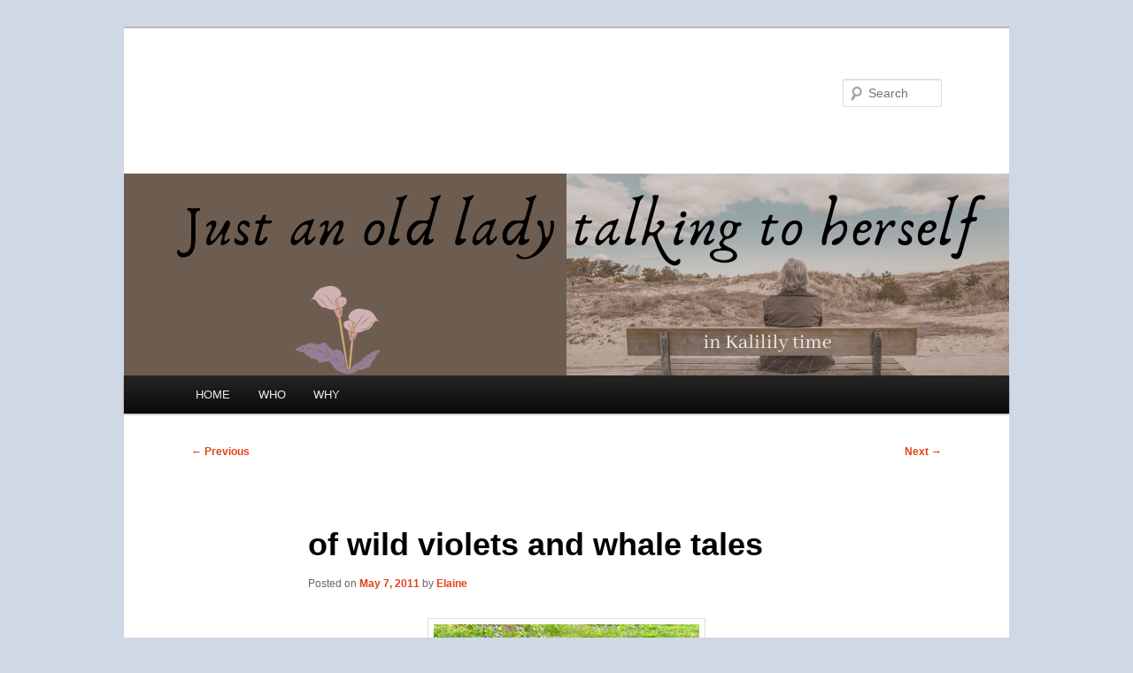

--- FILE ---
content_type: text/html; charset=UTF-8
request_url: https://www.kalilily.net/2011/05/07/of-wild-violets-and-whale-tales/
body_size: 11800
content:
<!DOCTYPE html>
<html lang="en-US">
<head>
<meta charset="UTF-8" />
<meta name="viewport" content="width=device-width, initial-scale=1.0" />
<title>
of wild violets and whale tales | Kalilily Time	</title>
<link rel="profile" href="https://gmpg.org/xfn/11" />
<link rel="stylesheet" type="text/css" media="all" href="https://www.kalilily.net/wp/wp-content/themes/twentyeleven/style.css?ver=20251202" />
<link rel="pingback" href="https://www.kalilily.net/wp/xmlrpc.php">
<link rel="alternate" type="application/rss+xml" title="Kalilily Time &raquo; Feed" href="https://www.kalilily.net/feed/" />
<link rel="alternate" title="oEmbed (JSON)" type="application/json+oembed" href="https://www.kalilily.net/wp-json/oembed/1.0/embed?url=https%3A%2F%2Fwww.kalilily.net%2F2011%2F05%2F07%2Fof-wild-violets-and-whale-tales%2F" />
<link rel="alternate" title="oEmbed (XML)" type="text/xml+oembed" href="https://www.kalilily.net/wp-json/oembed/1.0/embed?url=https%3A%2F%2Fwww.kalilily.net%2F2011%2F05%2F07%2Fof-wild-violets-and-whale-tales%2F&#038;format=xml" />
<style id='wp-img-auto-sizes-contain-inline-css' type='text/css'>
img:is([sizes=auto i],[sizes^="auto," i]){contain-intrinsic-size:3000px 1500px}
/*# sourceURL=wp-img-auto-sizes-contain-inline-css */
</style>
<style id='wp-emoji-styles-inline-css' type='text/css'>

	img.wp-smiley, img.emoji {
		display: inline !important;
		border: none !important;
		box-shadow: none !important;
		height: 1em !important;
		width: 1em !important;
		margin: 0 0.07em !important;
		vertical-align: -0.1em !important;
		background: none !important;
		padding: 0 !important;
	}
/*# sourceURL=wp-emoji-styles-inline-css */
</style>
<style id='wp-block-library-inline-css' type='text/css'>
:root{--wp-block-synced-color:#7a00df;--wp-block-synced-color--rgb:122,0,223;--wp-bound-block-color:var(--wp-block-synced-color);--wp-editor-canvas-background:#ddd;--wp-admin-theme-color:#007cba;--wp-admin-theme-color--rgb:0,124,186;--wp-admin-theme-color-darker-10:#006ba1;--wp-admin-theme-color-darker-10--rgb:0,107,160.5;--wp-admin-theme-color-darker-20:#005a87;--wp-admin-theme-color-darker-20--rgb:0,90,135;--wp-admin-border-width-focus:2px}@media (min-resolution:192dpi){:root{--wp-admin-border-width-focus:1.5px}}.wp-element-button{cursor:pointer}:root .has-very-light-gray-background-color{background-color:#eee}:root .has-very-dark-gray-background-color{background-color:#313131}:root .has-very-light-gray-color{color:#eee}:root .has-very-dark-gray-color{color:#313131}:root .has-vivid-green-cyan-to-vivid-cyan-blue-gradient-background{background:linear-gradient(135deg,#00d084,#0693e3)}:root .has-purple-crush-gradient-background{background:linear-gradient(135deg,#34e2e4,#4721fb 50%,#ab1dfe)}:root .has-hazy-dawn-gradient-background{background:linear-gradient(135deg,#faaca8,#dad0ec)}:root .has-subdued-olive-gradient-background{background:linear-gradient(135deg,#fafae1,#67a671)}:root .has-atomic-cream-gradient-background{background:linear-gradient(135deg,#fdd79a,#004a59)}:root .has-nightshade-gradient-background{background:linear-gradient(135deg,#330968,#31cdcf)}:root .has-midnight-gradient-background{background:linear-gradient(135deg,#020381,#2874fc)}:root{--wp--preset--font-size--normal:16px;--wp--preset--font-size--huge:42px}.has-regular-font-size{font-size:1em}.has-larger-font-size{font-size:2.625em}.has-normal-font-size{font-size:var(--wp--preset--font-size--normal)}.has-huge-font-size{font-size:var(--wp--preset--font-size--huge)}.has-text-align-center{text-align:center}.has-text-align-left{text-align:left}.has-text-align-right{text-align:right}.has-fit-text{white-space:nowrap!important}#end-resizable-editor-section{display:none}.aligncenter{clear:both}.items-justified-left{justify-content:flex-start}.items-justified-center{justify-content:center}.items-justified-right{justify-content:flex-end}.items-justified-space-between{justify-content:space-between}.screen-reader-text{border:0;clip-path:inset(50%);height:1px;margin:-1px;overflow:hidden;padding:0;position:absolute;width:1px;word-wrap:normal!important}.screen-reader-text:focus{background-color:#ddd;clip-path:none;color:#444;display:block;font-size:1em;height:auto;left:5px;line-height:normal;padding:15px 23px 14px;text-decoration:none;top:5px;width:auto;z-index:100000}html :where(.has-border-color){border-style:solid}html :where([style*=border-top-color]){border-top-style:solid}html :where([style*=border-right-color]){border-right-style:solid}html :where([style*=border-bottom-color]){border-bottom-style:solid}html :where([style*=border-left-color]){border-left-style:solid}html :where([style*=border-width]){border-style:solid}html :where([style*=border-top-width]){border-top-style:solid}html :where([style*=border-right-width]){border-right-style:solid}html :where([style*=border-bottom-width]){border-bottom-style:solid}html :where([style*=border-left-width]){border-left-style:solid}html :where(img[class*=wp-image-]){height:auto;max-width:100%}:where(figure){margin:0 0 1em}html :where(.is-position-sticky){--wp-admin--admin-bar--position-offset:var(--wp-admin--admin-bar--height,0px)}@media screen and (max-width:600px){html :where(.is-position-sticky){--wp-admin--admin-bar--position-offset:0px}}

/*# sourceURL=wp-block-library-inline-css */
</style><style id='global-styles-inline-css' type='text/css'>
:root{--wp--preset--aspect-ratio--square: 1;--wp--preset--aspect-ratio--4-3: 4/3;--wp--preset--aspect-ratio--3-4: 3/4;--wp--preset--aspect-ratio--3-2: 3/2;--wp--preset--aspect-ratio--2-3: 2/3;--wp--preset--aspect-ratio--16-9: 16/9;--wp--preset--aspect-ratio--9-16: 9/16;--wp--preset--color--black: #000;--wp--preset--color--cyan-bluish-gray: #abb8c3;--wp--preset--color--white: #fff;--wp--preset--color--pale-pink: #f78da7;--wp--preset--color--vivid-red: #cf2e2e;--wp--preset--color--luminous-vivid-orange: #ff6900;--wp--preset--color--luminous-vivid-amber: #fcb900;--wp--preset--color--light-green-cyan: #7bdcb5;--wp--preset--color--vivid-green-cyan: #00d084;--wp--preset--color--pale-cyan-blue: #8ed1fc;--wp--preset--color--vivid-cyan-blue: #0693e3;--wp--preset--color--vivid-purple: #9b51e0;--wp--preset--color--blue: #1982d1;--wp--preset--color--dark-gray: #373737;--wp--preset--color--medium-gray: #666;--wp--preset--color--light-gray: #e2e2e2;--wp--preset--gradient--vivid-cyan-blue-to-vivid-purple: linear-gradient(135deg,rgb(6,147,227) 0%,rgb(155,81,224) 100%);--wp--preset--gradient--light-green-cyan-to-vivid-green-cyan: linear-gradient(135deg,rgb(122,220,180) 0%,rgb(0,208,130) 100%);--wp--preset--gradient--luminous-vivid-amber-to-luminous-vivid-orange: linear-gradient(135deg,rgb(252,185,0) 0%,rgb(255,105,0) 100%);--wp--preset--gradient--luminous-vivid-orange-to-vivid-red: linear-gradient(135deg,rgb(255,105,0) 0%,rgb(207,46,46) 100%);--wp--preset--gradient--very-light-gray-to-cyan-bluish-gray: linear-gradient(135deg,rgb(238,238,238) 0%,rgb(169,184,195) 100%);--wp--preset--gradient--cool-to-warm-spectrum: linear-gradient(135deg,rgb(74,234,220) 0%,rgb(151,120,209) 20%,rgb(207,42,186) 40%,rgb(238,44,130) 60%,rgb(251,105,98) 80%,rgb(254,248,76) 100%);--wp--preset--gradient--blush-light-purple: linear-gradient(135deg,rgb(255,206,236) 0%,rgb(152,150,240) 100%);--wp--preset--gradient--blush-bordeaux: linear-gradient(135deg,rgb(254,205,165) 0%,rgb(254,45,45) 50%,rgb(107,0,62) 100%);--wp--preset--gradient--luminous-dusk: linear-gradient(135deg,rgb(255,203,112) 0%,rgb(199,81,192) 50%,rgb(65,88,208) 100%);--wp--preset--gradient--pale-ocean: linear-gradient(135deg,rgb(255,245,203) 0%,rgb(182,227,212) 50%,rgb(51,167,181) 100%);--wp--preset--gradient--electric-grass: linear-gradient(135deg,rgb(202,248,128) 0%,rgb(113,206,126) 100%);--wp--preset--gradient--midnight: linear-gradient(135deg,rgb(2,3,129) 0%,rgb(40,116,252) 100%);--wp--preset--font-size--small: 13px;--wp--preset--font-size--medium: 20px;--wp--preset--font-size--large: 36px;--wp--preset--font-size--x-large: 42px;--wp--preset--spacing--20: 0.44rem;--wp--preset--spacing--30: 0.67rem;--wp--preset--spacing--40: 1rem;--wp--preset--spacing--50: 1.5rem;--wp--preset--spacing--60: 2.25rem;--wp--preset--spacing--70: 3.38rem;--wp--preset--spacing--80: 5.06rem;--wp--preset--shadow--natural: 6px 6px 9px rgba(0, 0, 0, 0.2);--wp--preset--shadow--deep: 12px 12px 50px rgba(0, 0, 0, 0.4);--wp--preset--shadow--sharp: 6px 6px 0px rgba(0, 0, 0, 0.2);--wp--preset--shadow--outlined: 6px 6px 0px -3px rgb(255, 255, 255), 6px 6px rgb(0, 0, 0);--wp--preset--shadow--crisp: 6px 6px 0px rgb(0, 0, 0);}:where(.is-layout-flex){gap: 0.5em;}:where(.is-layout-grid){gap: 0.5em;}body .is-layout-flex{display: flex;}.is-layout-flex{flex-wrap: wrap;align-items: center;}.is-layout-flex > :is(*, div){margin: 0;}body .is-layout-grid{display: grid;}.is-layout-grid > :is(*, div){margin: 0;}:where(.wp-block-columns.is-layout-flex){gap: 2em;}:where(.wp-block-columns.is-layout-grid){gap: 2em;}:where(.wp-block-post-template.is-layout-flex){gap: 1.25em;}:where(.wp-block-post-template.is-layout-grid){gap: 1.25em;}.has-black-color{color: var(--wp--preset--color--black) !important;}.has-cyan-bluish-gray-color{color: var(--wp--preset--color--cyan-bluish-gray) !important;}.has-white-color{color: var(--wp--preset--color--white) !important;}.has-pale-pink-color{color: var(--wp--preset--color--pale-pink) !important;}.has-vivid-red-color{color: var(--wp--preset--color--vivid-red) !important;}.has-luminous-vivid-orange-color{color: var(--wp--preset--color--luminous-vivid-orange) !important;}.has-luminous-vivid-amber-color{color: var(--wp--preset--color--luminous-vivid-amber) !important;}.has-light-green-cyan-color{color: var(--wp--preset--color--light-green-cyan) !important;}.has-vivid-green-cyan-color{color: var(--wp--preset--color--vivid-green-cyan) !important;}.has-pale-cyan-blue-color{color: var(--wp--preset--color--pale-cyan-blue) !important;}.has-vivid-cyan-blue-color{color: var(--wp--preset--color--vivid-cyan-blue) !important;}.has-vivid-purple-color{color: var(--wp--preset--color--vivid-purple) !important;}.has-black-background-color{background-color: var(--wp--preset--color--black) !important;}.has-cyan-bluish-gray-background-color{background-color: var(--wp--preset--color--cyan-bluish-gray) !important;}.has-white-background-color{background-color: var(--wp--preset--color--white) !important;}.has-pale-pink-background-color{background-color: var(--wp--preset--color--pale-pink) !important;}.has-vivid-red-background-color{background-color: var(--wp--preset--color--vivid-red) !important;}.has-luminous-vivid-orange-background-color{background-color: var(--wp--preset--color--luminous-vivid-orange) !important;}.has-luminous-vivid-amber-background-color{background-color: var(--wp--preset--color--luminous-vivid-amber) !important;}.has-light-green-cyan-background-color{background-color: var(--wp--preset--color--light-green-cyan) !important;}.has-vivid-green-cyan-background-color{background-color: var(--wp--preset--color--vivid-green-cyan) !important;}.has-pale-cyan-blue-background-color{background-color: var(--wp--preset--color--pale-cyan-blue) !important;}.has-vivid-cyan-blue-background-color{background-color: var(--wp--preset--color--vivid-cyan-blue) !important;}.has-vivid-purple-background-color{background-color: var(--wp--preset--color--vivid-purple) !important;}.has-black-border-color{border-color: var(--wp--preset--color--black) !important;}.has-cyan-bluish-gray-border-color{border-color: var(--wp--preset--color--cyan-bluish-gray) !important;}.has-white-border-color{border-color: var(--wp--preset--color--white) !important;}.has-pale-pink-border-color{border-color: var(--wp--preset--color--pale-pink) !important;}.has-vivid-red-border-color{border-color: var(--wp--preset--color--vivid-red) !important;}.has-luminous-vivid-orange-border-color{border-color: var(--wp--preset--color--luminous-vivid-orange) !important;}.has-luminous-vivid-amber-border-color{border-color: var(--wp--preset--color--luminous-vivid-amber) !important;}.has-light-green-cyan-border-color{border-color: var(--wp--preset--color--light-green-cyan) !important;}.has-vivid-green-cyan-border-color{border-color: var(--wp--preset--color--vivid-green-cyan) !important;}.has-pale-cyan-blue-border-color{border-color: var(--wp--preset--color--pale-cyan-blue) !important;}.has-vivid-cyan-blue-border-color{border-color: var(--wp--preset--color--vivid-cyan-blue) !important;}.has-vivid-purple-border-color{border-color: var(--wp--preset--color--vivid-purple) !important;}.has-vivid-cyan-blue-to-vivid-purple-gradient-background{background: var(--wp--preset--gradient--vivid-cyan-blue-to-vivid-purple) !important;}.has-light-green-cyan-to-vivid-green-cyan-gradient-background{background: var(--wp--preset--gradient--light-green-cyan-to-vivid-green-cyan) !important;}.has-luminous-vivid-amber-to-luminous-vivid-orange-gradient-background{background: var(--wp--preset--gradient--luminous-vivid-amber-to-luminous-vivid-orange) !important;}.has-luminous-vivid-orange-to-vivid-red-gradient-background{background: var(--wp--preset--gradient--luminous-vivid-orange-to-vivid-red) !important;}.has-very-light-gray-to-cyan-bluish-gray-gradient-background{background: var(--wp--preset--gradient--very-light-gray-to-cyan-bluish-gray) !important;}.has-cool-to-warm-spectrum-gradient-background{background: var(--wp--preset--gradient--cool-to-warm-spectrum) !important;}.has-blush-light-purple-gradient-background{background: var(--wp--preset--gradient--blush-light-purple) !important;}.has-blush-bordeaux-gradient-background{background: var(--wp--preset--gradient--blush-bordeaux) !important;}.has-luminous-dusk-gradient-background{background: var(--wp--preset--gradient--luminous-dusk) !important;}.has-pale-ocean-gradient-background{background: var(--wp--preset--gradient--pale-ocean) !important;}.has-electric-grass-gradient-background{background: var(--wp--preset--gradient--electric-grass) !important;}.has-midnight-gradient-background{background: var(--wp--preset--gradient--midnight) !important;}.has-small-font-size{font-size: var(--wp--preset--font-size--small) !important;}.has-medium-font-size{font-size: var(--wp--preset--font-size--medium) !important;}.has-large-font-size{font-size: var(--wp--preset--font-size--large) !important;}.has-x-large-font-size{font-size: var(--wp--preset--font-size--x-large) !important;}
/*# sourceURL=global-styles-inline-css */
</style>

<style id='classic-theme-styles-inline-css' type='text/css'>
/*! This file is auto-generated */
.wp-block-button__link{color:#fff;background-color:#32373c;border-radius:9999px;box-shadow:none;text-decoration:none;padding:calc(.667em + 2px) calc(1.333em + 2px);font-size:1.125em}.wp-block-file__button{background:#32373c;color:#fff;text-decoration:none}
/*# sourceURL=/wp-includes/css/classic-themes.min.css */
</style>
<link rel='stylesheet' id='twentyeleven-block-style-css' href='https://www.kalilily.net/wp/wp-content/themes/twentyeleven/blocks.css?ver=20240703' type='text/css' media='all' />
<link rel="https://api.w.org/" href="https://www.kalilily.net/wp-json/" /><link rel="alternate" title="JSON" type="application/json" href="https://www.kalilily.net/wp-json/wp/v2/posts/3514" /><link rel="EditURI" type="application/rsd+xml" title="RSD" href="https://www.kalilily.net/wp/xmlrpc.php?rsd" />
<meta name="generator" content="WordPress 6.9" />
<link rel="canonical" href="https://www.kalilily.net/2011/05/07/of-wild-violets-and-whale-tales/" />
<link rel='shortlink' href='https://www.kalilily.net/?p=3514' />
<link rel="alternate nofollow" type="application/rss+xml" title="Kalilily Time &raquo; of wild violets and whale tales Comments Feed" href="https://www.kalilily.net/2011/05/07/of-wild-violets-and-whale-tales/feed/" />
	<style>
		/* Link color */
		a,
		#site-title a:focus,
		#site-title a:hover,
		#site-title a:active,
		.entry-title a:hover,
		.entry-title a:focus,
		.entry-title a:active,
		.widget_twentyeleven_ephemera .comments-link a:hover,
		section.recent-posts .other-recent-posts a[rel="bookmark"]:hover,
		section.recent-posts .other-recent-posts .comments-link a:hover,
		.format-image footer.entry-meta a:hover,
		#site-generator a:hover {
			color: #e54016;
		}
		section.recent-posts .other-recent-posts .comments-link a:hover {
			border-color: #e54016;
		}
		article.feature-image.small .entry-summary p a:hover,
		.entry-header .comments-link a:hover,
		.entry-header .comments-link a:focus,
		.entry-header .comments-link a:active,
		.feature-slider a.active {
			background-color: #e54016;
		}
	</style>
			<style type="text/css" id="twentyeleven-header-css">
				#site-title a,
		#site-description {
			color: #ffffff;
		}
		</style>
		<style type="text/css" id="custom-background-css">
body.custom-background { background-color: #d0d8e5; }
</style>
	
<!-- Jetpack Open Graph Tags -->
<meta property="og:type" content="article" />
<meta property="og:title" content="of wild violets and whale tales" />
<meta property="og:url" content="https://www.kalilily.net/2011/05/07/of-wild-violets-and-whale-tales/" />
<meta property="og:description" content="Our lawn is adorned with wild violets. Most people treat them like the weeds they are categorized as. Others, like us, welcome them into our yards: &#8230;.it has chosen to live here and delight my…" />
<meta property="article:published_time" content="2011-05-07T23:55:29+00:00" />
<meta property="article:modified_time" content="2018-09-14T18:58:51+00:00" />
<meta property="og:site_name" content="Kalilily Time" />
<meta property="og:image" content="http://www.kalilily.net/wp/wp-content/uploads/2011/05/wild-violets-001.jpg" />
<meta property="og:image:width" content="300" />
<meta property="og:image:height" content="225" />
<meta property="og:image:alt" content="" />
<meta property="og:locale" content="en_US" />
<meta name="twitter:text:title" content="of wild violets and whale tales" />
<meta name="twitter:image" content="http://www.kalilily.net/wp/wp-content/uploads/2011/05/wild-violets-001.jpg?w=640" />
<meta name="twitter:card" content="summary_large_image" />

<!-- End Jetpack Open Graph Tags -->
<link rel="icon" href="https://www.kalilily.net/wp/wp-content/uploads/2012/08/grammygreat_reasonably_small.jpg" sizes="32x32" />
<link rel="icon" href="https://www.kalilily.net/wp/wp-content/uploads/2012/08/grammygreat_reasonably_small.jpg" sizes="192x192" />
<link rel="apple-touch-icon" href="https://www.kalilily.net/wp/wp-content/uploads/2012/08/grammygreat_reasonably_small.jpg" />
<meta name="msapplication-TileImage" content="https://www.kalilily.net/wp/wp-content/uploads/2012/08/grammygreat_reasonably_small.jpg" />
</head>

<body class="wp-singular post-template-default single single-post postid-3514 single-format-standard custom-background wp-embed-responsive wp-theme-twentyeleven singular two-column right-sidebar">
<div class="skip-link"><a class="assistive-text" href="#content">Skip to primary content</a></div><div id="page" class="hfeed">
	<header id="branding">
			<hgroup>
									<h1 id="site-title"><span><a href="https://www.kalilily.net/" rel="home" >Kalilily Time</a></span></h1>
										<h2 id="site-description">Just an old lady talking to herself</h2>
							</hgroup>

						<a href="https://www.kalilily.net/" rel="home" >
				<img src="https://www.kalilily.net/wp/wp-content/uploads/2021/02/Just-an-old-lady-benchimage-flower.png" width="1000" height="228" alt="Kalilily Time" srcset="https://www.kalilily.net/wp/wp-content/uploads/2021/02/Just-an-old-lady-benchimage-flower.png 1000w, https://www.kalilily.net/wp/wp-content/uploads/2021/02/Just-an-old-lady-benchimage-flower-300x68.png 300w, https://www.kalilily.net/wp/wp-content/uploads/2021/02/Just-an-old-lady-benchimage-flower-768x175.png 768w, https://www.kalilily.net/wp/wp-content/uploads/2021/02/Just-an-old-lady-benchimage-flower-500x114.png 500w" sizes="(max-width: 1000px) 100vw, 1000px" decoding="async" fetchpriority="high" />			</a>
			
									<form method="get" id="searchform" action="https://www.kalilily.net/">
		<label for="s" class="assistive-text">Search</label>
		<input type="text" class="field" name="s" id="s" placeholder="Search" />
		<input type="submit" class="submit" name="submit" id="searchsubmit" value="Search" />
	</form>
			
			<nav id="access">
				<h3 class="assistive-text">Main menu</h3>
				<div class="menu-menu-1-container"><ul id="menu-menu-1" class="menu"><li id="menu-item-5536" class="menu-item menu-item-type-custom menu-item-object-custom menu-item-home menu-item-5536"><a href="http://www.kalilily.net/">HOME</a></li>
<li id="menu-item-5537" class="menu-item menu-item-type-post_type menu-item-object-page menu-item-5537"><a href="https://www.kalilily.net/about/">WHO</a></li>
<li id="menu-item-5869" class="menu-item menu-item-type-post_type menu-item-object-page menu-item-5869"><a href="https://www.kalilily.net/htttp-www-kalilily-net-why/">WHY</a></li>
</ul></div>			</nav><!-- #access -->
	</header><!-- #branding -->


	<div id="main">

		<div id="primary">
			<div id="content" role="main">

				
					<nav id="nav-single">
						<h3 class="assistive-text">Post navigation</h3>
						<span class="nav-previous"><a href="https://www.kalilily.net/2011/04/28/an-appeal-to-the-financial-backers-of-chump-trump/" rel="prev"><span class="meta-nav">&larr;</span> Previous</a></span>
						<span class="nav-next"><a href="https://www.kalilily.net/2011/05/16/rebirth-is-a-struggle/" rel="next">Next <span class="meta-nav">&rarr;</span></a></span>
					</nav><!-- #nav-single -->

					
<article id="post-3514" class="post-3514 post type-post status-publish format-standard hentry category-creativity category-culture category-gardening category-health category-myth-and-magic category-non-belief category-strange-world">
	<header class="entry-header">
		<h1 class="entry-title">of wild violets and whale tales</h1>

				<div class="entry-meta">
			<span class="sep">Posted on </span><a href="https://www.kalilily.net/2011/05/07/of-wild-violets-and-whale-tales/" title="6:55 pm" rel="bookmark"><time class="entry-date" datetime="2011-05-07T18:55:29-05:00">May 7, 2011</time></a><span class="by-author"> <span class="sep"> by </span> <span class="author vcard"><a class="url fn n" href="https://www.kalilily.net/author/elaine/" title="View all posts by Elaine" rel="author">Elaine</a></span></span>		</div><!-- .entry-meta -->
			</header><!-- .entry-header -->

	<div class="entry-content">
		<p><img decoding="async" src="https://www.kalilily.net/wp/wp-content/uploads/2011/05/wild-violets-001.jpg" alt="" title="wild violets 001" width="300" height="225" class="aligncenter size-full wp-image-3515" /></p>
<p>Our lawn is adorned with <a href="http://en.wikipedia.org/wiki/Viola_odorata">wild violets</a>.</p>
<p>Most people <a href="http://www.garden.org/weedlibrary/?q=show&#038;id=2397">treat them like the weeds</a> they are categorized as.  <a href="http://plantwhateverbringsyoujoy.com/?p=3444">Others</a>, like us, welcome them into our yards:</p>
<blockquote><p>&#8230;.it has chosen to live here and delight my senses. And be a host to the lovely fritillary butterfly.</p></blockquote>
<div style="margin:0px auto;width:350px;text-align:left;padding:10px;background-color:#FDEEF4;"> For violets suit when home birds build and sing,<br />
    Not when the outbound bird a passage cleaves;<br />
    Not with dry stubble of mown harvest sheaves,<br />
    But when the green world buds to blossoming.</p>
<p>    ~Christina Georgina Rossetti</p></div>
<p>As with so many ideological positions that humans embrace, there often is no right or wrong.  Wild violets are weeds. It is OK to enjoy them, ignore them, or eject them.   Whatever works for you.</p>
<p><img decoding="async" src="https://www.kalilily.net/wp/wp-content/uploads/2011/05/wild-violets-002.jpg" alt="" title="wild violets 002" width="150" height="200" class="alignright size-full wp-image-3520" />What works for us is letting them grow wherever they want and then mowing them along with lawn AND transplanting them where they make beautiful borders or mounds in strategic places.  I just transplanted some to grow at the foot of our little sitting Buddha and to top off this goofy head/planter that guards a little side garden plot. <img loading="lazy" decoding="async" src="https://www.kalilily.net/wp/wp-content/uploads/2011/05/wild-violets.jpg" alt="" title="wild violets" width="150" height="200" class="alignleft size-full wp-image-3535" /></p>
<p> I wonder if they&#8217;ll grow happily all year in a globe of water, the way my <a href="http://www.houseplantsforyou.com/prayer-plant/">Prayer Plant</a> and various ivies and vines do.  I&#8217;ll probably give it a try.</p>
<p>(If you are interested in prayer plants and the correct way to grow them, <a href="https://www.jenreviews.com/prayer-plant/" rel="noopener" target="_blank">you should read this</a>.)  </p>
<p>Which leads me to the tale of the whale.</p>
<p>While I do not believe in a god of any kind and, therefore, by definition, am an <a href="http://dictionary.reference.com/browse/atheist">atheist</a>, I do believe that there is a wisdom &#8212; a kind of energy &#8212; deep down in each of us with which we easily lose touch.  Or maybe we never actually found it to begin with.</p>
<p>And, it&#8217;s possible (given <a href="http://dictionary.reference.com/browse/quantum+mechanics">quantum mechanics</a> stuff) that such wisdom is connected somehow to everything else in the universe.   What I call wisdom or energy, many people call SPIRIT.  But that word conjures something close to a being, and so even that word doesn&#8217;t work for me.</p>
<p>So, where does the whale come in, you might ask.</p>
<p>There have been times in my past when I felt in touch with that inner wisdom, that energy.  (<a href="http://www.goodreads.com/author/quotes/10538.Carl_Sagan">If anyone was able to explain that feeling of connection it was Carl Sagan:</a>)</p>
<p><span style="font-family: Arial; color:#30a72f">&#8220;Science is not only compatible with spirituality; it is a profound source of spirituality.&#8221;</span></p>
<p><span style="font-family: Arial; color:#30a72f">&#8220;Atheism is more than just the knowledge that gods do not exist, and that religion is either a mistake or a fraud. Atheism is an attitude, a frame of mind that looks at the world objectively, fearlessly, always trying to understand all things as a part of nature.&#8221; </span></p>
<p><span style="font-family: Arial; color:#30a72f">&#8220;Imagination will often carry us to worlds that never were, but without it we go nowhere.&#8221; </span></p>
<p>So, in my pursuit of what I have lost touched with, I&#8217;m seeing a therapist who uses <a href="http://en.wikipedia.org/wiki/Active_imagination">&#8220;active imagination.&#8221;</a>  I have engaged in this practice many times before in my past and have found it useful, helpful, and creatively engaging.</p>
<p>One of narratives that can be introduced into an active imagination exercise is the <a href="http://www.moonbearpress.com/deepimagery/index.html">&#8220;Personal Totem Pole,&#8221;</a>, a technique developed by <a href="http://www.google.com/url?sa=t&#038;source=web&#038;cd=1&#038;sqi=2&#038;ved=0CBwQFjAA&#038;url=http%3A%2F%2Fwww.esgallegos.com%2F&#038;rct=j&#038;q=Gallegos%20Totem%20Pole&#038;ei=5MzFTbjTFNLTgQet0ZHNBA&#038;usg=AFQjCNE8YHWNTabAi1LogMPgAbdgyhA_Yw&#038;cad=rja">Dr. E.S. Gallegos</a>.  I participated in a Totem Pole workshop that he led more than 25 years ago, and I still remember how the experience energized me and helped me to begin resolving issues that I had with myself.</p>
<p>Oh yes, the whale. <img loading="lazy" decoding="async" src="https://www.kalilily.net/wp/wp-content/uploads/2011/05/whale.jpg" alt="" title="whale" width="140" height="154" class="alignright size-full wp-image-3529" /></p>
<p>Well, that&#8217;s the image that appeared in my chest (my<a href="http://www.chakra-colors.com/Heart-Chakra/"> heart chakra</a>), where I have been physically feeling a great deal of constriction. Apparently, the whale is not the usual image associated with the heart chakra, but there he was, looking more like a Disney cartoon than a real whale.</p>
<p>The thing about these &#8220;inner journeys&#8221; is that whatever comes up is the right thing to come up.  So, a cartoon whale is as valid and as powerful as the image of a singing humpback.</p>
<p>So, now I both spend meditative time with this whale as well as time googling around for information about <a href="http://www.google.com/search?source=ig&#038;hl=en&#038;rlz=&#038;q=information+about+whales&#038;aq=f&#038;aqi=g5g-v2g-j3&#038;aql=&#038;oq=#sclient=psy&#038;hl=en&#038;source=hp&#038;q=information+about+whales&#038;aq=f&#038;aqi=&#038;aql=&#038;oq=information+about+whales&#038;pbx=1&#038;bav=on.2,or.r_gc.r_pw.&#038;fp=44b3839bd44fe786">whales in general</a> and <a href="http://www.animaltotem.com/whale.html">whales at totem animals</a>. I also popped over to Itunes and downloaded some whale songs.  Sometime this week I will dig out and again watch our DVD of <em><a href="http://en.wikipedia.org/wiki/Whale_Rider">Whale Rider</a></em>.</p>
<p>The process that starts with a guided imagery/active imagination exercise fascinates me.  It takes me down learning paths I never would have gone otherwise.  It uses my affinity for symbols and metaphors to stimulate journeys into my unconscious that always wind up unleashing some of that inner wisdom/energy that is hard to consciously tap into.</p>
<p>With wild violets and whales, I launch myself into Spring.</p>
			</div><!-- .entry-content -->

	<footer class="entry-meta">
		This entry was posted in <a href="https://www.kalilily.net/category/creativity/" rel="category tag">creativity</a>, <a href="https://www.kalilily.net/category/culture/" rel="category tag">culture</a>, <a href="https://www.kalilily.net/category/gardening/" rel="category tag">gardening</a>, <a href="https://www.kalilily.net/category/health/" rel="category tag">health</a>, <a href="https://www.kalilily.net/category/myth-and-magic/" rel="category tag">myth and magic</a>, <a href="https://www.kalilily.net/category/non-belief/" rel="category tag">non-belief</a>, <a href="https://www.kalilily.net/category/strange-world/" rel="category tag">strange world</a> by <a href="https://www.kalilily.net/author/elaine/">Elaine</a>. Bookmark the <a href="https://www.kalilily.net/2011/05/07/of-wild-violets-and-whale-tales/" title="Permalink to of wild violets and whale tales" rel="bookmark">permalink</a>.
		
			</footer><!-- .entry-meta -->
</article><!-- #post-3514 -->

						<div id="comments">
	
	
			<h2 id="comments-title">
			2 thoughts on &ldquo;<span>of wild violets and whale tales</span>&rdquo;		</h2>

		
		<ol class="commentlist">
					<li class="comment even thread-even depth-1" id="li-comment-9952">
		<article id="comment-9952" class="comment">
			<footer class="comment-meta">
				<div class="comment-author vcard">
					<img alt='' src='https://secure.gravatar.com/avatar/fa63a27571b4fd2046867fabead7992044b907eb7750eb675634d72e0585ee7b?s=68&#038;d=wavatar&#038;r=pg' srcset='https://secure.gravatar.com/avatar/fa63a27571b4fd2046867fabead7992044b907eb7750eb675634d72e0585ee7b?s=136&#038;d=wavatar&#038;r=pg 2x' class='avatar avatar-68 photo' height='68' width='68' loading='lazy' decoding='async'/><span class="fn"><a href="http://PlantWhateverBringsYouJoy" class="url" rel="ugc external nofollow">Kathryn/plantwhateverbringsyoujoy.com</a></span> on <a href="https://www.kalilily.net/2011/05/07/of-wild-violets-and-whale-tales/#comment-9952"><time datetime="2011-05-08T09:36:14-05:00">May 8, 2011 at 9:36 am</time></a> <span class="says">said:</span>
										</div><!-- .comment-author .vcard -->

					
					
				</footer>

				<div class="comment-content"><p>Good morning. Good to find another wild violet lover.  Thanks for the pingback. If you are thinking along metaphorical lines you might very much enjoy my book Plant Whatever Brings You Joy. Thanks for considering.</p>
</div>

				<div class="reply">
					<a rel="nofollow" class="comment-reply-link" href="https://www.kalilily.net/2011/05/07/of-wild-violets-and-whale-tales/?replytocom=9952#respond" data-commentid="9952" data-postid="3514" data-belowelement="comment-9952" data-respondelement="respond" data-replyto="Reply to Kathryn/plantwhateverbringsyoujoy.com" aria-label="Reply to Kathryn/plantwhateverbringsyoujoy.com">Reply <span>&darr;</span></a>				</div><!-- .reply -->
			</article><!-- #comment-## -->

				</li><!-- #comment-## -->
		<li class="comment odd alt thread-odd thread-alt depth-1" id="li-comment-9954">
		<article id="comment-9954" class="comment">
			<footer class="comment-meta">
				<div class="comment-author vcard">
					<img alt='' src='https://secure.gravatar.com/avatar/0a63c43d666f747fed1742ddbcc8e7d3fcbd8ee63ceaa282ae6d1d666db0d8e4?s=68&#038;d=wavatar&#038;r=pg' srcset='https://secure.gravatar.com/avatar/0a63c43d666f747fed1742ddbcc8e7d3fcbd8ee63ceaa282ae6d1d666db0d8e4?s=136&#038;d=wavatar&#038;r=pg 2x' class='avatar avatar-68 photo' height='68' width='68' loading='lazy' decoding='async'/><span class="fn"><a href="http://kaysthinkingcap.blogspot.com" class="url" rel="ugc external nofollow">Kay Dennison</a></span> on <a href="https://www.kalilily.net/2011/05/07/of-wild-violets-and-whale-tales/#comment-9954"><time datetime="2011-05-08T12:44:54-05:00">May 8, 2011 at 12:44 pm</time></a> <span class="says">said:</span>
										</div><!-- .comment-author .vcard -->

					
					
				</footer>

				<div class="comment-content"><p>I love violets, too!!!!!  Thanks!!!</p>
</div>

				<div class="reply">
					<a rel="nofollow" class="comment-reply-link" href="https://www.kalilily.net/2011/05/07/of-wild-violets-and-whale-tales/?replytocom=9954#respond" data-commentid="9954" data-postid="3514" data-belowelement="comment-9954" data-respondelement="respond" data-replyto="Reply to Kay Dennison" aria-label="Reply to Kay Dennison">Reply <span>&darr;</span></a>				</div><!-- .reply -->
			</article><!-- #comment-## -->

				</li><!-- #comment-## -->
		</ol>

		
		
	
		<div id="respond" class="comment-respond">
		<h3 id="reply-title" class="comment-reply-title">Leave a Reply <small><a rel="nofollow" id="cancel-comment-reply-link" href="/2011/05/07/of-wild-violets-and-whale-tales/#respond" style="display:none;">Cancel reply</a></small></h3><form action="https://www.kalilily.net/wp/wp-comments-post.php" method="post" id="commentform" class="comment-form"><p class="comment-notes"><span id="email-notes">Your email address will not be published.</span> <span class="required-field-message">Required fields are marked <span class="required">*</span></span></p><p class="comment-form-comment"><label for="comment">Comment <span class="required">*</span></label> <textarea id="comment" name="comment" cols="45" rows="8" maxlength="65525" required="required"></textarea></p><p class="comment-form-author"><label for="author">Name <span class="required">*</span></label> <input id="author" name="author" type="text" value="" size="30" maxlength="245" autocomplete="name" required="required" /></p>
<p class="comment-form-email"><label for="email">Email <span class="required">*</span></label> <input id="email" name="email" type="text" value="" size="30" maxlength="100" aria-describedby="email-notes" autocomplete="email" required="required" /></p>
<p class="comment-form-url"><label for="url">Website</label> <input id="url" name="url" type="text" value="" size="30" maxlength="200" autocomplete="url" /></p>
<p class="comment-form-cookies-consent"><input id="wp-comment-cookies-consent" name="wp-comment-cookies-consent" type="checkbox" value="yes" /> <label for="wp-comment-cookies-consent">Save my name, email, and website in this browser for the next time I comment.</label></p>
<p class="form-submit"><input name="submit" type="submit" id="submit" class="submit" value="Post Comment" /> <input type='hidden' name='comment_post_ID' value='3514' id='comment_post_ID' />
<input type='hidden' name='comment_parent' id='comment_parent' value='0' />
</p><p style="display: none;"><input type="hidden" id="akismet_comment_nonce" name="akismet_comment_nonce" value="1b3227a786" /></p><p style="display: none !important;" class="akismet-fields-container" data-prefix="ak_"><label>&#916;<textarea name="ak_hp_textarea" cols="45" rows="8" maxlength="100"></textarea></label><input type="hidden" id="ak_js_1" name="ak_js" value="130"/><script>document.getElementById( "ak_js_1" ).setAttribute( "value", ( new Date() ).getTime() );</script></p></form>	</div><!-- #respond -->
	
</div><!-- #comments -->

				
			</div><!-- #content -->
		</div><!-- #primary -->


	</div><!-- #main -->

	<footer id="colophon">

			
<div id="supplementary" class="one">
	
		<div id="second" class="widget-area" role="complementary">
		<aside id="text-367240271" class="widget widget_text">			<div class="textwidget"></div>
		</aside>	</div><!-- #second .widget-area -->
	
	</div><!-- #supplementary -->

			<div id="site-generator">
												<a href="https://wordpress.org/" class="imprint" title="Semantic Personal Publishing Platform">
					Proudly powered by WordPress				</a>
			</div>
	</footer><!-- #colophon -->
</div><!-- #page -->

<script type="speculationrules">
{"prefetch":[{"source":"document","where":{"and":[{"href_matches":"/*"},{"not":{"href_matches":["/wp/wp-*.php","/wp/wp-admin/*","/wp/wp-content/uploads/*","/wp/wp-content/*","/wp/wp-content/plugins/*","/wp/wp-content/themes/twentyeleven/*","/*\\?(.+)"]}},{"not":{"selector_matches":"a[rel~=\"nofollow\"]"}},{"not":{"selector_matches":".no-prefetch, .no-prefetch a"}}]},"eagerness":"conservative"}]}
</script>
<script type="text/javascript" src="https://www.kalilily.net/wp/wp-includes/js/comment-reply.min.js?ver=6.9" id="comment-reply-js" async="async" data-wp-strategy="async" fetchpriority="low"></script>
<script defer type="text/javascript" src="https://www.kalilily.net/wp/wp-content/plugins/akismet/_inc/akismet-frontend.js?ver=1763034434" id="akismet-frontend-js"></script>
<script id="wp-emoji-settings" type="application/json">
{"baseUrl":"https://s.w.org/images/core/emoji/17.0.2/72x72/","ext":".png","svgUrl":"https://s.w.org/images/core/emoji/17.0.2/svg/","svgExt":".svg","source":{"concatemoji":"https://www.kalilily.net/wp/wp-includes/js/wp-emoji-release.min.js?ver=6.9"}}
</script>
<script type="module">
/* <![CDATA[ */
/*! This file is auto-generated */
const a=JSON.parse(document.getElementById("wp-emoji-settings").textContent),o=(window._wpemojiSettings=a,"wpEmojiSettingsSupports"),s=["flag","emoji"];function i(e){try{var t={supportTests:e,timestamp:(new Date).valueOf()};sessionStorage.setItem(o,JSON.stringify(t))}catch(e){}}function c(e,t,n){e.clearRect(0,0,e.canvas.width,e.canvas.height),e.fillText(t,0,0);t=new Uint32Array(e.getImageData(0,0,e.canvas.width,e.canvas.height).data);e.clearRect(0,0,e.canvas.width,e.canvas.height),e.fillText(n,0,0);const a=new Uint32Array(e.getImageData(0,0,e.canvas.width,e.canvas.height).data);return t.every((e,t)=>e===a[t])}function p(e,t){e.clearRect(0,0,e.canvas.width,e.canvas.height),e.fillText(t,0,0);var n=e.getImageData(16,16,1,1);for(let e=0;e<n.data.length;e++)if(0!==n.data[e])return!1;return!0}function u(e,t,n,a){switch(t){case"flag":return n(e,"\ud83c\udff3\ufe0f\u200d\u26a7\ufe0f","\ud83c\udff3\ufe0f\u200b\u26a7\ufe0f")?!1:!n(e,"\ud83c\udde8\ud83c\uddf6","\ud83c\udde8\u200b\ud83c\uddf6")&&!n(e,"\ud83c\udff4\udb40\udc67\udb40\udc62\udb40\udc65\udb40\udc6e\udb40\udc67\udb40\udc7f","\ud83c\udff4\u200b\udb40\udc67\u200b\udb40\udc62\u200b\udb40\udc65\u200b\udb40\udc6e\u200b\udb40\udc67\u200b\udb40\udc7f");case"emoji":return!a(e,"\ud83e\u1fac8")}return!1}function f(e,t,n,a){let r;const o=(r="undefined"!=typeof WorkerGlobalScope&&self instanceof WorkerGlobalScope?new OffscreenCanvas(300,150):document.createElement("canvas")).getContext("2d",{willReadFrequently:!0}),s=(o.textBaseline="top",o.font="600 32px Arial",{});return e.forEach(e=>{s[e]=t(o,e,n,a)}),s}function r(e){var t=document.createElement("script");t.src=e,t.defer=!0,document.head.appendChild(t)}a.supports={everything:!0,everythingExceptFlag:!0},new Promise(t=>{let n=function(){try{var e=JSON.parse(sessionStorage.getItem(o));if("object"==typeof e&&"number"==typeof e.timestamp&&(new Date).valueOf()<e.timestamp+604800&&"object"==typeof e.supportTests)return e.supportTests}catch(e){}return null}();if(!n){if("undefined"!=typeof Worker&&"undefined"!=typeof OffscreenCanvas&&"undefined"!=typeof URL&&URL.createObjectURL&&"undefined"!=typeof Blob)try{var e="postMessage("+f.toString()+"("+[JSON.stringify(s),u.toString(),c.toString(),p.toString()].join(",")+"));",a=new Blob([e],{type:"text/javascript"});const r=new Worker(URL.createObjectURL(a),{name:"wpTestEmojiSupports"});return void(r.onmessage=e=>{i(n=e.data),r.terminate(),t(n)})}catch(e){}i(n=f(s,u,c,p))}t(n)}).then(e=>{for(const n in e)a.supports[n]=e[n],a.supports.everything=a.supports.everything&&a.supports[n],"flag"!==n&&(a.supports.everythingExceptFlag=a.supports.everythingExceptFlag&&a.supports[n]);var t;a.supports.everythingExceptFlag=a.supports.everythingExceptFlag&&!a.supports.flag,a.supports.everything||((t=a.source||{}).concatemoji?r(t.concatemoji):t.wpemoji&&t.twemoji&&(r(t.twemoji),r(t.wpemoji)))});
//# sourceURL=https://www.kalilily.net/wp/wp-includes/js/wp-emoji-loader.min.js
/* ]]> */
</script>

</body>
</html>
